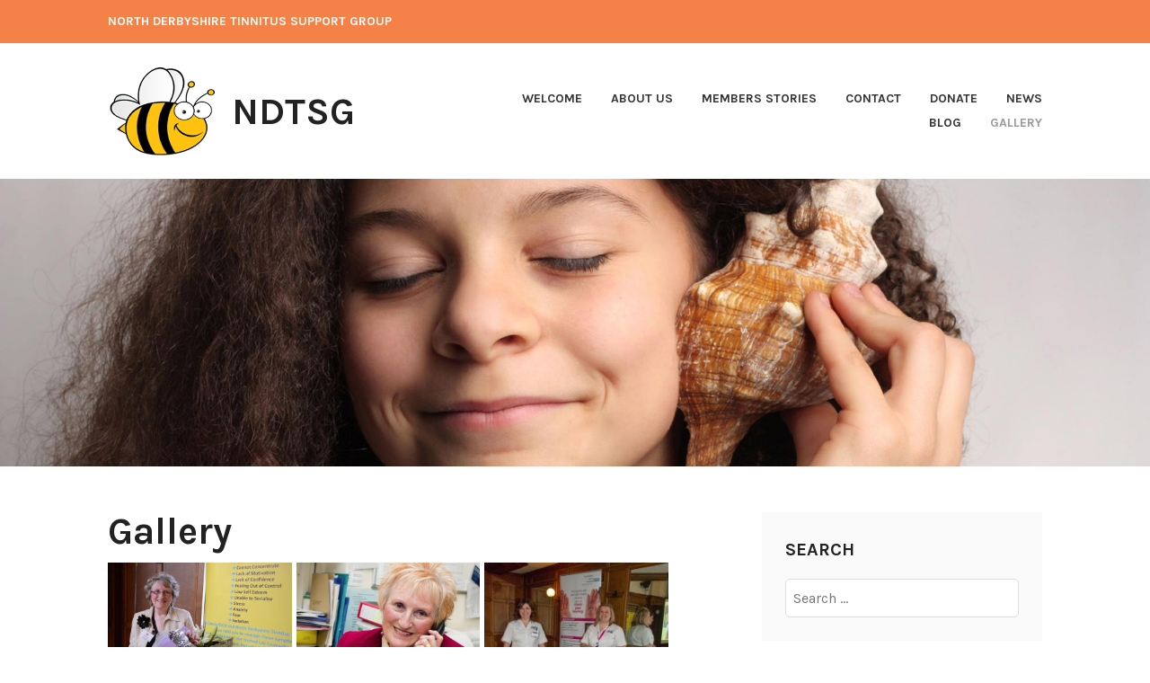

--- FILE ---
content_type: text/html; charset=UTF-8
request_url: https://tinnitussupport.org.uk/gallery/
body_size: 11244
content:
<!DOCTYPE html>
<html lang="en-GB">
<head>
<script src="https://kit.fontawesome.com/ad1045015c.js" crossorigin="anonymous"></script>
<meta charset="UTF-8">
<meta name="viewport" content="width=device-width, initial-scale=1">
<link rel="profile" href="http://gmpg.org/xfn/11">
<link rel="pingback" href="https://tinnitussupport.org.uk/xmlrpc.php">

<!-- This site is running CAOS for Wordpress -->
<meta name='robots' content='index, follow, max-image-preview:large, max-snippet:-1, max-video-preview:-1' />
	<style>img:is([sizes="auto" i], [sizes^="auto," i]) { contain-intrinsic-size: 3000px 1500px }</style>
	
            <script data-no-defer="1" data-ezscrex="false" data-cfasync="false" data-pagespeed-no-defer data-cookieconsent="ignore">
                var ctPublicFunctions = {"_ajax_nonce":"96f52106bf","_rest_nonce":"1e9c039f17","_ajax_url":"\/wp-admin\/admin-ajax.php","_rest_url":"https:\/\/tinnitussupport.org.uk\/wp-json\/","data__cookies_type":"native","data__ajax_type":"rest","data__bot_detector_enabled":0,"data__frontend_data_log_enabled":1,"cookiePrefix":"","wprocket_detected":false,"host_url":"tinnitussupport.org.uk","text__ee_click_to_select":"Click to select the whole data","text__ee_original_email":"The complete one is","text__ee_got_it":"Got it","text__ee_blocked":"Blocked","text__ee_cannot_connect":"Cannot connect","text__ee_cannot_decode":"Can not decode email. Unknown reason","text__ee_email_decoder":"CleanTalk email decoder","text__ee_wait_for_decoding":"The magic is on the way!","text__ee_decoding_process":"Please wait a few seconds while we decode the contact data."}
            </script>
        
            <script data-no-defer="1" data-ezscrex="false" data-cfasync="false" data-pagespeed-no-defer data-cookieconsent="ignore">
                var ctPublic = {"_ajax_nonce":"96f52106bf","settings__forms__check_internal":"0","settings__forms__check_external":"0","settings__forms__force_protection":0,"settings__forms__search_test":"1","settings__forms__wc_add_to_cart":0,"settings__data__bot_detector_enabled":0,"settings__sfw__anti_crawler":"0","blog_home":"https:\/\/tinnitussupport.org.uk\/","pixel__setting":"0","pixel__enabled":false,"pixel__url":null,"data__email_check_before_post":1,"data__email_check_exist_post":1,"data__cookies_type":"native","data__key_is_ok":true,"data__visible_fields_required":true,"wl_brandname":"Anti-Spam by CleanTalk","wl_brandname_short":"CleanTalk","ct_checkjs_key":"18fe73736996ed4fce1206d246225a8a69a082044289eac3f2afc17dd63dfaa3","emailEncoderPassKey":"af148887d9ce39732e6bb48e676c9ebd","bot_detector_forms_excluded":"W10=","advancedCacheExists":false,"varnishCacheExists":false,"wc_ajax_add_to_cart":false}
            </script>
        
	<!-- This site is optimized with the Yoast SEO plugin v19.14 - https://yoast.com/wordpress/plugins/seo/ -->
	<title>Gallery - NDTSG</title>
	<link rel="canonical" href="https://tinnitussupport.org.uk/gallery/" />
	<meta property="og:locale" content="en_GB" />
	<meta property="og:type" content="article" />
	<meta property="og:title" content="Gallery - NDTSG" />
	<meta property="og:url" content="https://tinnitussupport.org.uk/gallery/" />
	<meta property="og:site_name" content="NDTSG" />
	<meta property="article:modified_time" content="2019-07-23T15:21:13+00:00" />
	<meta name="twitter:card" content="summary_large_image" />
	<script type="application/ld+json" class="yoast-schema-graph">{"@context":"https://schema.org","@graph":[{"@type":"WebPage","@id":"https://tinnitussupport.org.uk/gallery/","url":"https://tinnitussupport.org.uk/gallery/","name":"Gallery - NDTSG","isPartOf":{"@id":"https://tinnitussupport.org.uk/#website"},"datePublished":"2017-08-18T13:06:09+00:00","dateModified":"2019-07-23T15:21:13+00:00","breadcrumb":{"@id":"https://tinnitussupport.org.uk/gallery/#breadcrumb"},"inLanguage":"en-GB","potentialAction":[{"@type":"ReadAction","target":["https://tinnitussupport.org.uk/gallery/"]}]},{"@type":"BreadcrumbList","@id":"https://tinnitussupport.org.uk/gallery/#breadcrumb","itemListElement":[{"@type":"ListItem","position":1,"name":"Home","item":"https://tinnitussupport.org.uk/"},{"@type":"ListItem","position":2,"name":"Gallery"}]},{"@type":"WebSite","@id":"https://tinnitussupport.org.uk/#website","url":"https://tinnitussupport.org.uk/","name":"NDTSG","description":"North derbyshire tinnitus support group","publisher":{"@id":"https://tinnitussupport.org.uk/#organization"},"potentialAction":[{"@type":"SearchAction","target":{"@type":"EntryPoint","urlTemplate":"https://tinnitussupport.org.uk/?s={search_term_string}"},"query-input":"required name=search_term_string"}],"inLanguage":"en-GB"},{"@type":"Organization","@id":"https://tinnitussupport.org.uk/#organization","name":"NDTSG","url":"https://tinnitussupport.org.uk/","logo":{"@type":"ImageObject","inLanguage":"en-GB","@id":"https://tinnitussupport.org.uk/#/schema/logo/image/","url":"https://tinnitussupport.org.uk/wp-content/uploads/2019/07/cropped-cropped-tinnitus-support-logo.png","contentUrl":"https://tinnitussupport.org.uk/wp-content/uploads/2019/07/cropped-cropped-tinnitus-support-logo.png","width":236,"height":194,"caption":"NDTSG"},"image":{"@id":"https://tinnitussupport.org.uk/#/schema/logo/image/"}}]}</script>
	<!-- / Yoast SEO plugin. -->


<link rel='dns-prefetch' href='//stats.wp.com' />
<link rel='dns-prefetch' href='//fonts.googleapis.com' />
<link rel='preconnect' href='//www.google-analytics.com' />
<link rel="alternate" type="application/rss+xml" title="NDTSG &raquo; Feed" href="https://tinnitussupport.org.uk/feed/" />
<link rel="alternate" type="application/rss+xml" title="NDTSG &raquo; Comments Feed" href="https://tinnitussupport.org.uk/comments/feed/" />
<script type="text/javascript">
/* <![CDATA[ */
window._wpemojiSettings = {"baseUrl":"https:\/\/s.w.org\/images\/core\/emoji\/15.0.3\/72x72\/","ext":".png","svgUrl":"https:\/\/s.w.org\/images\/core\/emoji\/15.0.3\/svg\/","svgExt":".svg","source":{"concatemoji":"https:\/\/tinnitussupport.org.uk\/wp-includes\/js\/wp-emoji-release.min.js?ver=6.7.4"}};
/*! This file is auto-generated */
!function(i,n){var o,s,e;function c(e){try{var t={supportTests:e,timestamp:(new Date).valueOf()};sessionStorage.setItem(o,JSON.stringify(t))}catch(e){}}function p(e,t,n){e.clearRect(0,0,e.canvas.width,e.canvas.height),e.fillText(t,0,0);var t=new Uint32Array(e.getImageData(0,0,e.canvas.width,e.canvas.height).data),r=(e.clearRect(0,0,e.canvas.width,e.canvas.height),e.fillText(n,0,0),new Uint32Array(e.getImageData(0,0,e.canvas.width,e.canvas.height).data));return t.every(function(e,t){return e===r[t]})}function u(e,t,n){switch(t){case"flag":return n(e,"\ud83c\udff3\ufe0f\u200d\u26a7\ufe0f","\ud83c\udff3\ufe0f\u200b\u26a7\ufe0f")?!1:!n(e,"\ud83c\uddfa\ud83c\uddf3","\ud83c\uddfa\u200b\ud83c\uddf3")&&!n(e,"\ud83c\udff4\udb40\udc67\udb40\udc62\udb40\udc65\udb40\udc6e\udb40\udc67\udb40\udc7f","\ud83c\udff4\u200b\udb40\udc67\u200b\udb40\udc62\u200b\udb40\udc65\u200b\udb40\udc6e\u200b\udb40\udc67\u200b\udb40\udc7f");case"emoji":return!n(e,"\ud83d\udc26\u200d\u2b1b","\ud83d\udc26\u200b\u2b1b")}return!1}function f(e,t,n){var r="undefined"!=typeof WorkerGlobalScope&&self instanceof WorkerGlobalScope?new OffscreenCanvas(300,150):i.createElement("canvas"),a=r.getContext("2d",{willReadFrequently:!0}),o=(a.textBaseline="top",a.font="600 32px Arial",{});return e.forEach(function(e){o[e]=t(a,e,n)}),o}function t(e){var t=i.createElement("script");t.src=e,t.defer=!0,i.head.appendChild(t)}"undefined"!=typeof Promise&&(o="wpEmojiSettingsSupports",s=["flag","emoji"],n.supports={everything:!0,everythingExceptFlag:!0},e=new Promise(function(e){i.addEventListener("DOMContentLoaded",e,{once:!0})}),new Promise(function(t){var n=function(){try{var e=JSON.parse(sessionStorage.getItem(o));if("object"==typeof e&&"number"==typeof e.timestamp&&(new Date).valueOf()<e.timestamp+604800&&"object"==typeof e.supportTests)return e.supportTests}catch(e){}return null}();if(!n){if("undefined"!=typeof Worker&&"undefined"!=typeof OffscreenCanvas&&"undefined"!=typeof URL&&URL.createObjectURL&&"undefined"!=typeof Blob)try{var e="postMessage("+f.toString()+"("+[JSON.stringify(s),u.toString(),p.toString()].join(",")+"));",r=new Blob([e],{type:"text/javascript"}),a=new Worker(URL.createObjectURL(r),{name:"wpTestEmojiSupports"});return void(a.onmessage=function(e){c(n=e.data),a.terminate(),t(n)})}catch(e){}c(n=f(s,u,p))}t(n)}).then(function(e){for(var t in e)n.supports[t]=e[t],n.supports.everything=n.supports.everything&&n.supports[t],"flag"!==t&&(n.supports.everythingExceptFlag=n.supports.everythingExceptFlag&&n.supports[t]);n.supports.everythingExceptFlag=n.supports.everythingExceptFlag&&!n.supports.flag,n.DOMReady=!1,n.readyCallback=function(){n.DOMReady=!0}}).then(function(){return e}).then(function(){var e;n.supports.everything||(n.readyCallback(),(e=n.source||{}).concatemoji?t(e.concatemoji):e.wpemoji&&e.twemoji&&(t(e.twemoji),t(e.wpemoji)))}))}((window,document),window._wpemojiSettings);
/* ]]> */
</script>
<style id='wp-emoji-styles-inline-css' type='text/css'>

	img.wp-smiley, img.emoji {
		display: inline !important;
		border: none !important;
		box-shadow: none !important;
		height: 1em !important;
		width: 1em !important;
		margin: 0 0.07em !important;
		vertical-align: -0.1em !important;
		background: none !important;
		padding: 0 !important;
	}
</style>
<link rel='stylesheet' id='wp-block-library-css' href='https://tinnitussupport.org.uk/wp-includes/css/dist/block-library/style.min.css?ver=6.7.4' type='text/css' media='all' />
<link rel='stylesheet' id='mediaelement-css' href='https://tinnitussupport.org.uk/wp-includes/js/mediaelement/mediaelementplayer-legacy.min.css?ver=4.2.17' type='text/css' media='all' />
<link rel='stylesheet' id='wp-mediaelement-css' href='https://tinnitussupport.org.uk/wp-includes/js/mediaelement/wp-mediaelement.min.css?ver=6.7.4' type='text/css' media='all' />
<style id='jetpack-sharing-buttons-style-inline-css' type='text/css'>
.jetpack-sharing-buttons__services-list{display:flex;flex-direction:row;flex-wrap:wrap;gap:0;list-style-type:none;margin:5px;padding:0}.jetpack-sharing-buttons__services-list.has-small-icon-size{font-size:12px}.jetpack-sharing-buttons__services-list.has-normal-icon-size{font-size:16px}.jetpack-sharing-buttons__services-list.has-large-icon-size{font-size:24px}.jetpack-sharing-buttons__services-list.has-huge-icon-size{font-size:36px}@media print{.jetpack-sharing-buttons__services-list{display:none!important}}.editor-styles-wrapper .wp-block-jetpack-sharing-buttons{gap:0;padding-inline-start:0}ul.jetpack-sharing-buttons__services-list.has-background{padding:1.25em 2.375em}
</style>
<style id='classic-theme-styles-inline-css' type='text/css'>
/*! This file is auto-generated */
.wp-block-button__link{color:#fff;background-color:#32373c;border-radius:9999px;box-shadow:none;text-decoration:none;padding:calc(.667em + 2px) calc(1.333em + 2px);font-size:1.125em}.wp-block-file__button{background:#32373c;color:#fff;text-decoration:none}
</style>
<style id='global-styles-inline-css' type='text/css'>
:root{--wp--preset--aspect-ratio--square: 1;--wp--preset--aspect-ratio--4-3: 4/3;--wp--preset--aspect-ratio--3-4: 3/4;--wp--preset--aspect-ratio--3-2: 3/2;--wp--preset--aspect-ratio--2-3: 2/3;--wp--preset--aspect-ratio--16-9: 16/9;--wp--preset--aspect-ratio--9-16: 9/16;--wp--preset--color--black: #000000;--wp--preset--color--cyan-bluish-gray: #abb8c3;--wp--preset--color--white: #ffffff;--wp--preset--color--pale-pink: #f78da7;--wp--preset--color--vivid-red: #cf2e2e;--wp--preset--color--luminous-vivid-orange: #ff6900;--wp--preset--color--luminous-vivid-amber: #fcb900;--wp--preset--color--light-green-cyan: #7bdcb5;--wp--preset--color--vivid-green-cyan: #00d084;--wp--preset--color--pale-cyan-blue: #8ed1fc;--wp--preset--color--vivid-cyan-blue: #0693e3;--wp--preset--color--vivid-purple: #9b51e0;--wp--preset--gradient--vivid-cyan-blue-to-vivid-purple: linear-gradient(135deg,rgba(6,147,227,1) 0%,rgb(155,81,224) 100%);--wp--preset--gradient--light-green-cyan-to-vivid-green-cyan: linear-gradient(135deg,rgb(122,220,180) 0%,rgb(0,208,130) 100%);--wp--preset--gradient--luminous-vivid-amber-to-luminous-vivid-orange: linear-gradient(135deg,rgba(252,185,0,1) 0%,rgba(255,105,0,1) 100%);--wp--preset--gradient--luminous-vivid-orange-to-vivid-red: linear-gradient(135deg,rgba(255,105,0,1) 0%,rgb(207,46,46) 100%);--wp--preset--gradient--very-light-gray-to-cyan-bluish-gray: linear-gradient(135deg,rgb(238,238,238) 0%,rgb(169,184,195) 100%);--wp--preset--gradient--cool-to-warm-spectrum: linear-gradient(135deg,rgb(74,234,220) 0%,rgb(151,120,209) 20%,rgb(207,42,186) 40%,rgb(238,44,130) 60%,rgb(251,105,98) 80%,rgb(254,248,76) 100%);--wp--preset--gradient--blush-light-purple: linear-gradient(135deg,rgb(255,206,236) 0%,rgb(152,150,240) 100%);--wp--preset--gradient--blush-bordeaux: linear-gradient(135deg,rgb(254,205,165) 0%,rgb(254,45,45) 50%,rgb(107,0,62) 100%);--wp--preset--gradient--luminous-dusk: linear-gradient(135deg,rgb(255,203,112) 0%,rgb(199,81,192) 50%,rgb(65,88,208) 100%);--wp--preset--gradient--pale-ocean: linear-gradient(135deg,rgb(255,245,203) 0%,rgb(182,227,212) 50%,rgb(51,167,181) 100%);--wp--preset--gradient--electric-grass: linear-gradient(135deg,rgb(202,248,128) 0%,rgb(113,206,126) 100%);--wp--preset--gradient--midnight: linear-gradient(135deg,rgb(2,3,129) 0%,rgb(40,116,252) 100%);--wp--preset--font-size--small: 13px;--wp--preset--font-size--medium: 20px;--wp--preset--font-size--large: 36px;--wp--preset--font-size--x-large: 42px;--wp--preset--spacing--20: 0.44rem;--wp--preset--spacing--30: 0.67rem;--wp--preset--spacing--40: 1rem;--wp--preset--spacing--50: 1.5rem;--wp--preset--spacing--60: 2.25rem;--wp--preset--spacing--70: 3.38rem;--wp--preset--spacing--80: 5.06rem;--wp--preset--shadow--natural: 6px 6px 9px rgba(0, 0, 0, 0.2);--wp--preset--shadow--deep: 12px 12px 50px rgba(0, 0, 0, 0.4);--wp--preset--shadow--sharp: 6px 6px 0px rgba(0, 0, 0, 0.2);--wp--preset--shadow--outlined: 6px 6px 0px -3px rgba(255, 255, 255, 1), 6px 6px rgba(0, 0, 0, 1);--wp--preset--shadow--crisp: 6px 6px 0px rgba(0, 0, 0, 1);}:where(.is-layout-flex){gap: 0.5em;}:where(.is-layout-grid){gap: 0.5em;}body .is-layout-flex{display: flex;}.is-layout-flex{flex-wrap: wrap;align-items: center;}.is-layout-flex > :is(*, div){margin: 0;}body .is-layout-grid{display: grid;}.is-layout-grid > :is(*, div){margin: 0;}:where(.wp-block-columns.is-layout-flex){gap: 2em;}:where(.wp-block-columns.is-layout-grid){gap: 2em;}:where(.wp-block-post-template.is-layout-flex){gap: 1.25em;}:where(.wp-block-post-template.is-layout-grid){gap: 1.25em;}.has-black-color{color: var(--wp--preset--color--black) !important;}.has-cyan-bluish-gray-color{color: var(--wp--preset--color--cyan-bluish-gray) !important;}.has-white-color{color: var(--wp--preset--color--white) !important;}.has-pale-pink-color{color: var(--wp--preset--color--pale-pink) !important;}.has-vivid-red-color{color: var(--wp--preset--color--vivid-red) !important;}.has-luminous-vivid-orange-color{color: var(--wp--preset--color--luminous-vivid-orange) !important;}.has-luminous-vivid-amber-color{color: var(--wp--preset--color--luminous-vivid-amber) !important;}.has-light-green-cyan-color{color: var(--wp--preset--color--light-green-cyan) !important;}.has-vivid-green-cyan-color{color: var(--wp--preset--color--vivid-green-cyan) !important;}.has-pale-cyan-blue-color{color: var(--wp--preset--color--pale-cyan-blue) !important;}.has-vivid-cyan-blue-color{color: var(--wp--preset--color--vivid-cyan-blue) !important;}.has-vivid-purple-color{color: var(--wp--preset--color--vivid-purple) !important;}.has-black-background-color{background-color: var(--wp--preset--color--black) !important;}.has-cyan-bluish-gray-background-color{background-color: var(--wp--preset--color--cyan-bluish-gray) !important;}.has-white-background-color{background-color: var(--wp--preset--color--white) !important;}.has-pale-pink-background-color{background-color: var(--wp--preset--color--pale-pink) !important;}.has-vivid-red-background-color{background-color: var(--wp--preset--color--vivid-red) !important;}.has-luminous-vivid-orange-background-color{background-color: var(--wp--preset--color--luminous-vivid-orange) !important;}.has-luminous-vivid-amber-background-color{background-color: var(--wp--preset--color--luminous-vivid-amber) !important;}.has-light-green-cyan-background-color{background-color: var(--wp--preset--color--light-green-cyan) !important;}.has-vivid-green-cyan-background-color{background-color: var(--wp--preset--color--vivid-green-cyan) !important;}.has-pale-cyan-blue-background-color{background-color: var(--wp--preset--color--pale-cyan-blue) !important;}.has-vivid-cyan-blue-background-color{background-color: var(--wp--preset--color--vivid-cyan-blue) !important;}.has-vivid-purple-background-color{background-color: var(--wp--preset--color--vivid-purple) !important;}.has-black-border-color{border-color: var(--wp--preset--color--black) !important;}.has-cyan-bluish-gray-border-color{border-color: var(--wp--preset--color--cyan-bluish-gray) !important;}.has-white-border-color{border-color: var(--wp--preset--color--white) !important;}.has-pale-pink-border-color{border-color: var(--wp--preset--color--pale-pink) !important;}.has-vivid-red-border-color{border-color: var(--wp--preset--color--vivid-red) !important;}.has-luminous-vivid-orange-border-color{border-color: var(--wp--preset--color--luminous-vivid-orange) !important;}.has-luminous-vivid-amber-border-color{border-color: var(--wp--preset--color--luminous-vivid-amber) !important;}.has-light-green-cyan-border-color{border-color: var(--wp--preset--color--light-green-cyan) !important;}.has-vivid-green-cyan-border-color{border-color: var(--wp--preset--color--vivid-green-cyan) !important;}.has-pale-cyan-blue-border-color{border-color: var(--wp--preset--color--pale-cyan-blue) !important;}.has-vivid-cyan-blue-border-color{border-color: var(--wp--preset--color--vivid-cyan-blue) !important;}.has-vivid-purple-border-color{border-color: var(--wp--preset--color--vivid-purple) !important;}.has-vivid-cyan-blue-to-vivid-purple-gradient-background{background: var(--wp--preset--gradient--vivid-cyan-blue-to-vivid-purple) !important;}.has-light-green-cyan-to-vivid-green-cyan-gradient-background{background: var(--wp--preset--gradient--light-green-cyan-to-vivid-green-cyan) !important;}.has-luminous-vivid-amber-to-luminous-vivid-orange-gradient-background{background: var(--wp--preset--gradient--luminous-vivid-amber-to-luminous-vivid-orange) !important;}.has-luminous-vivid-orange-to-vivid-red-gradient-background{background: var(--wp--preset--gradient--luminous-vivid-orange-to-vivid-red) !important;}.has-very-light-gray-to-cyan-bluish-gray-gradient-background{background: var(--wp--preset--gradient--very-light-gray-to-cyan-bluish-gray) !important;}.has-cool-to-warm-spectrum-gradient-background{background: var(--wp--preset--gradient--cool-to-warm-spectrum) !important;}.has-blush-light-purple-gradient-background{background: var(--wp--preset--gradient--blush-light-purple) !important;}.has-blush-bordeaux-gradient-background{background: var(--wp--preset--gradient--blush-bordeaux) !important;}.has-luminous-dusk-gradient-background{background: var(--wp--preset--gradient--luminous-dusk) !important;}.has-pale-ocean-gradient-background{background: var(--wp--preset--gradient--pale-ocean) !important;}.has-electric-grass-gradient-background{background: var(--wp--preset--gradient--electric-grass) !important;}.has-midnight-gradient-background{background: var(--wp--preset--gradient--midnight) !important;}.has-small-font-size{font-size: var(--wp--preset--font-size--small) !important;}.has-medium-font-size{font-size: var(--wp--preset--font-size--medium) !important;}.has-large-font-size{font-size: var(--wp--preset--font-size--large) !important;}.has-x-large-font-size{font-size: var(--wp--preset--font-size--x-large) !important;}
:where(.wp-block-post-template.is-layout-flex){gap: 1.25em;}:where(.wp-block-post-template.is-layout-grid){gap: 1.25em;}
:where(.wp-block-columns.is-layout-flex){gap: 2em;}:where(.wp-block-columns.is-layout-grid){gap: 2em;}
:root :where(.wp-block-pullquote){font-size: 1.5em;line-height: 1.6;}
</style>
<link rel='stylesheet' id='cleantalk-public-css-css' href='https://tinnitussupport.org.uk/wp-content/plugins/cleantalk-spam-protect/css/cleantalk-public.min.css?ver=6.70.1_1766159878' type='text/css' media='all' />
<link rel='stylesheet' id='cleantalk-email-decoder-css-css' href='https://tinnitussupport.org.uk/wp-content/plugins/cleantalk-spam-protect/css/cleantalk-email-decoder.min.css?ver=6.70.1_1766159878' type='text/css' media='all' />
<link rel='stylesheet' id='responsive-lightbox-swipebox-css' href='https://tinnitussupport.org.uk/wp-content/plugins/responsive-lightbox/assets/swipebox/swipebox.min.css?ver=2.4.4' type='text/css' media='all' />
<link rel='stylesheet' id='karuna-style-css' href='https://tinnitussupport.org.uk/wp-content/themes/karuna/style.css?ver=6.7.4' type='text/css' media='all' />
<link rel='stylesheet' id='karuna-fonts-css' href='https://fonts.googleapis.com/css?family=Karla%3A400%2C400italic%2C700%2C700italic&#038;subset=latin%2Clatin-ext' type='text/css' media='all' />
<link rel='stylesheet' id='genericons-css' href='https://tinnitussupport.org.uk/wp-content/plugins/jetpack/_inc/genericons/genericons/genericons.css?ver=3.1' type='text/css' media='all' />
<style id='akismet-widget-style-inline-css' type='text/css'>

			.a-stats {
				--akismet-color-mid-green: #357b49;
				--akismet-color-white: #fff;
				--akismet-color-light-grey: #f6f7f7;

				max-width: 350px;
				width: auto;
			}

			.a-stats * {
				all: unset;
				box-sizing: border-box;
			}

			.a-stats strong {
				font-weight: 600;
			}

			.a-stats a.a-stats__link,
			.a-stats a.a-stats__link:visited,
			.a-stats a.a-stats__link:active {
				background: var(--akismet-color-mid-green);
				border: none;
				box-shadow: none;
				border-radius: 8px;
				color: var(--akismet-color-white);
				cursor: pointer;
				display: block;
				font-family: -apple-system, BlinkMacSystemFont, 'Segoe UI', 'Roboto', 'Oxygen-Sans', 'Ubuntu', 'Cantarell', 'Helvetica Neue', sans-serif;
				font-weight: 500;
				padding: 12px;
				text-align: center;
				text-decoration: none;
				transition: all 0.2s ease;
			}

			/* Extra specificity to deal with TwentyTwentyOne focus style */
			.widget .a-stats a.a-stats__link:focus {
				background: var(--akismet-color-mid-green);
				color: var(--akismet-color-white);
				text-decoration: none;
			}

			.a-stats a.a-stats__link:hover {
				filter: brightness(110%);
				box-shadow: 0 4px 12px rgba(0, 0, 0, 0.06), 0 0 2px rgba(0, 0, 0, 0.16);
			}

			.a-stats .count {
				color: var(--akismet-color-white);
				display: block;
				font-size: 1.5em;
				line-height: 1.4;
				padding: 0 13px;
				white-space: nowrap;
			}
		
</style>
<script type="text/javascript" src="https://tinnitussupport.org.uk/wp-content/plugins/cleantalk-spam-protect/js/apbct-public-bundle_gathering.min.js?ver=6.70.1_1766159878" id="apbct-public-bundle_gathering.min-js-js"></script>
<script type="text/javascript" src="https://tinnitussupport.org.uk/wp-includes/js/jquery/jquery.min.js?ver=3.7.1" id="jquery-core-js"></script>
<script type="text/javascript" src="https://tinnitussupport.org.uk/wp-includes/js/jquery/jquery-migrate.min.js?ver=3.4.1" id="jquery-migrate-js"></script>
<script type="text/javascript" src="https://tinnitussupport.org.uk/wp-content/plugins/responsive-lightbox/assets/swipebox/jquery.swipebox.min.js?ver=2.4.4" id="responsive-lightbox-swipebox-js"></script>
<script type="text/javascript" src="https://tinnitussupport.org.uk/wp-includes/js/underscore.min.js?ver=1.13.7" id="underscore-js"></script>
<script type="text/javascript" src="https://tinnitussupport.org.uk/wp-content/plugins/responsive-lightbox/assets/infinitescroll/infinite-scroll.pkgd.min.js?ver=6.7.4" id="responsive-lightbox-infinite-scroll-js"></script>
<script type="text/javascript" id="responsive-lightbox-js-extra">
/* <![CDATA[ */
var rlArgs = {"script":"swipebox","selector":"lightbox","customEvents":"","activeGalleries":"1","animation":"1","hideCloseButtonOnMobile":"0","removeBarsOnMobile":"0","hideBars":"1","hideBarsDelay":"5000","videoMaxWidth":"1080","useSVG":"1","loopAtEnd":"0","woocommerce_gallery":"0","ajaxurl":"https:\/\/tinnitussupport.org.uk\/wp-admin\/admin-ajax.php","nonce":"dba44f3dde","preview":"false","postId":"103","scriptExtension":""};
/* ]]> */
</script>
<script type="text/javascript" src="https://tinnitussupport.org.uk/wp-content/plugins/responsive-lightbox/js/front.js?ver=2.4.4" id="responsive-lightbox-js"></script>
<link rel="https://api.w.org/" href="https://tinnitussupport.org.uk/wp-json/" /><link rel="alternate" title="JSON" type="application/json" href="https://tinnitussupport.org.uk/wp-json/wp/v2/pages/103" /><link rel="EditURI" type="application/rsd+xml" title="RSD" href="https://tinnitussupport.org.uk/xmlrpc.php?rsd" />
<meta name="generator" content="WordPress 6.7.4" />
<link rel='shortlink' href='https://tinnitussupport.org.uk/?p=103' />
<link rel="alternate" title="oEmbed (JSON)" type="application/json+oembed" href="https://tinnitussupport.org.uk/wp-json/oembed/1.0/embed?url=https%3A%2F%2Ftinnitussupport.org.uk%2Fgallery%2F" />
<link rel="alternate" title="oEmbed (XML)" type="text/xml+oembed" href="https://tinnitussupport.org.uk/wp-json/oembed/1.0/embed?url=https%3A%2F%2Ftinnitussupport.org.uk%2Fgallery%2F&#038;format=xml" />
	<style>img#wpstats{display:none}</style>
				<style type="text/css" id="wp-custom-css">
			@media screen and (max-width:767px) {
    .main-navigation ul ul {
        background-color: transparent !important
    }
    .main-navigation ul ul a {
        color: inherit !important
    }
}

.header-widget-area,
.header-widget-area #infinite-handle span,
.header-widget-area .button,
.header-widget-area a,
.header-widget-area a:visited,
.header-widget-area a:hover,
.header-widget-area a:focus,
.header-widget-area button,
.header-widget-area input[type=button],
.header-widget-area input[type=reset],
.header-widget-area input[type=submit] {
    color: #fff
}

.header-widget-area .button,
.header-widget-area button,
.header-widget-area input[type=button],
.header-widget-area input[type=reset],
.header-widget-area input[type=submit] {
    border-color: #fff
}

.header-widget-area .widget-title,
.header-widget-area .widget-title a,
.header-widget-area .widget-title a:visited {
    color: #fff
}

.main-navigation ul ul a,
.main-navigation ul ul a:focus,
.main-navigation ul ul a:hover,
.main-navigation ul ul a:visited,
.main-navigation ul ul a:visited:focus,
.main-navigation ul ul a:visited:hover,
.footer-widgets-wrapper,
.footer-widgets-wrapper a,
.footer-widgets-wrapper a:visited,
.footer-widgets-wrapper a:hover,
.footer-widgets-wrapper a:focus,
.footer-widgets-wrapper button,
.footer-widgets-wrapper button:hover,
.footer-widgets-wrapper button:focus,
.footer-widgets-wrapper input[type=button],
.footer-widgets-wrapper input[type=button]:hover,
.footer-widgets-wrapper input[type=button]:focus,
.footer-widgets-wrapper input[type=reset],
.footer-widgets-wrapper input[type=reset]:hover,
.footer-widgets-wrapper input[type=reset]:focus,
.footer-widgets-wrapper input[type=submit],
.footer-widgets-wrapper input[type=submit]:hover,
.footer-widgets-wrapper input[type=submit]:focus,
.footer-widgets-wrapper .button,
.footer-widgets-wrapper .button:hover,
.footer-widgets-wrapper .button:focus,
.site-footer,
.top-bar,
.top-bar a,
.top-bar a:visited,
.top-bar a:hover,
.top-bar a:focus {
    color: #fff
}

.footer-widgets-wrapper .widget-title,
.footer-widgets-wrapper .widget-title a,
.footer-widgets-wrapper .widget-title a:visited,
.footer-widgets-wrapper .widget-title a:hover,
.footer-widgets-wrapper .widget-title a:focus {
    color: #fff
}

.footer-widgets-wrapper button,
.footer-widgets-wrapper button:hover,
.footer-widgets-wrapper button:focus,
.footer-widgets-wrapper input[type=button],
.footer-widgets-wrapper input[type=button]:hover,
.footer-widgets-wrapper input[type=button]:focus,
.footer-widgets-wrapper input[type=reset],
.footer-widgets-wrapper input[type=reset]:hover,
.footer-widgets-wrapper input[type=reset]:focus,
.footer-widgets-wrapper input[type=submit],
.footer-widgets-wrapper input[type=submit]:hover,
.footer-widgets-wrapper input[type=submit]:focus,
.footer-widgets-wrapper .button,
.footer-widgets-wrapper .button:hover,
.footer-widgets-wrapper .button:focus {
    border-color: #fff
}

body,
.main-navigation a,
.main-navigation a:visited,
.main-navigation a:hover,
.main-navigation a:focus,
.main-navigation a:visited:hover,
.main-navigation a:visited:focus,
.main-navigation .current_page_item>a,
.main-navigation .current-menu-item>a,
.main-navigation .current_page_ancestor>a,
.main-navigation .current-menu-ancestor>a {
    color: #333
}

.entry-meta,
.entry-footer,
.entry-meta a,
.entry-footer a,
.entry-meta a:visited,
.entry-footer a:visited,
.entry-author .author-title {
    color: #6d6d6d
}

.comment-navigation,
.posts-navigation,
.post-navigation {
    border-color: #ddd
}

.comment-navigation,
.posts-navigation,
.post-navigation {
    border-color: rgba(221, 221, 221, .25)
}

body,
.sticky-wrapper,
.site-info {
    background-color: #fff
}

.main-navigation ul ul,
.footer-widgets-wrapper,
.site-footer,
.top-bar {
    background-color: #f38148
}

#infinite-handle span,
.button,
button,
input[type=button],
input[type=color]:focus,
input[type=date]:focus,
input[type=datetime]:focus,
input[type=datetime-local]:focus,
input[type=email]:focus,
input[type=month]:focus,
input[type=number]:focus,
input[type=password]:focus,
input[type=range]:focus,
input[type=reset],
input[type=search]:focus,
input[type=submit],
input[type=tel]:focus,
input[type=text]:focus,
input[type=time]:focus,
input[type=url]:focus,
input[type=week]:focus,
textarea:focus,
.jetpack-recipe-title {
    border-color: #c0470b
}

#infinite-handle span,
.button,
.comment-navigation a,
.comment-navigation a:visited,
.post-navigation a,
.post-navigation a:visited,
.posts-navigation a,
.posts-navigation a:visited,
a,
a:visited,
button,
input[type=button],
input[type=reset],
input[type=submit] {
    color: #c0470b
}

.header-widget-area {
    background-color: #038d9f
}

#infinite-handle span:active,
#infinite-handle span:focus,
#infinite-handle span:hover,
.button:active,
.button:focus,
.button:hover,
button:active,
button:focus,
button:hover,
input[type=button]:active,
input[type=button]:focus,
input[type=button]:hover,
input[type=reset]:active,
input[type=reset]:focus,
input[type=reset]:hover,
input[type=submit]:active,
input[type=submit]:focus,
input[type=submit]:hover {
    border-color: #027887
}

#infinite-handle span:active,
#infinite-handle span:focus,
#infinite-handle span:hover,
.button:active,
.button:focus,
.button:hover,
.comment-navigation a:hover,
.comment-navigation a:visited:hover,
.entry-title a:focus,
.entry-title a:hover,
.post-navigation a:hover,
.post-navigation a:visited:hover,
.posts-navigation a:hover,
.posts-navigation a:visited:hover,
a:active,
a:focus,
a:hover,
button:active,
button:focus,
button:hover,
input[type=button]:active,
input[type=button]:focus,
input[type=button]:hover,
input[type=reset]:active,
input[type=reset]:focus,
input[type=reset]:hover,
input[type=submit]:active,
input[type=submit]:focus,
input[type=submit]:hover {
    color: #027887
}

h1,
h2,
h3,
h4,
h5,
h6,
.site-title a,
.site-title a:visited,
.entry-title,
.page-title,
.entry-title a,
.entry-title a:visited,
.widget-title,
.widget-title a,
.widget-title a:visited {
    color: #222
}

@media screen and (min-width:767px) {
.main-navigation a {
    padding-left: 2em;
}
nav#site-navigation {
    margin-left: 0;
}
}		</style>
		</head>

<body class="page-template-default page page-id-103 wp-custom-logo group-blog">
<div id="page" class="site">
	<a class="skip-link screen-reader-text" href="#content">Skip to content</a>

	<header id="masthead" class="site-header" role="banner">

		<div class="top-bar">
	<div class="top-bar-wrapper">
					<p class="site-description">North derbyshire tinnitus support group</p>
		
			</div><!-- .top-bar-wrapper -->
</div><!-- .top-bar -->
		<div class="sticky-wrapper">
	<div class="site-branding-wrapper">
		<div class="site-branding">
			<a href="https://tinnitussupport.org.uk/" class="custom-logo-link" rel="home"><img width="236" height="194" src="https://tinnitussupport.org.uk/wp-content/uploads/2019/07/cropped-cropped-tinnitus-support-logo.png" class="custom-logo" alt="NDTSG" decoding="async" /></a>							<p class="site-title"><a href="https://tinnitussupport.org.uk/" rel="home">NDTSG</a></p>
					</div><!-- .site-branding -->

		<nav id="site-navigation" class="main-navigation" role="navigation">
	<button class="menu-toggle" aria-controls="top-menu" aria-expanded="false"><span class="genericon genericon-menu"></span>Menu</button>
	<div class="menu-primary-container"><ul id="top-menu" class="menu"><li id="menu-item-219" class="menu-item menu-item-type-post_type menu-item-object-page menu-item-home menu-item-219"><a href="https://tinnitussupport.org.uk/">Welcome</a></li>
<li id="menu-item-217" class="menu-item menu-item-type-post_type menu-item-object-page menu-item-217"><a href="https://tinnitussupport.org.uk/about/">About us</a></li>
<li id="menu-item-343" class="menu-item menu-item-type-post_type menu-item-object-page menu-item-343"><a href="https://tinnitussupport.org.uk/members-stories/">Members Stories</a></li>
<li id="menu-item-218" class="menu-item menu-item-type-post_type menu-item-object-page menu-item-privacy-policy menu-item-218"><a rel="privacy-policy" href="https://tinnitussupport.org.uk/contact/">Contact</a></li>
<li id="menu-item-215" class="menu-item menu-item-type-post_type menu-item-object-page menu-item-215"><a href="https://tinnitussupport.org.uk/donate/">Donate</a></li>
<li id="menu-item-220" class="menu-item menu-item-type-post_type menu-item-object-page menu-item-220"><a href="https://tinnitussupport.org.uk/news/">News</a></li>
<li id="menu-item-3709" class="menu-item menu-item-type-custom menu-item-object-custom menu-item-3709"><a href="/blog">Blog</a></li>
<li id="menu-item-214" class="menu-item menu-item-type-post_type menu-item-object-page current-menu-item page_item page-item-103 current_page_item menu-item-214"><a href="https://tinnitussupport.org.uk/gallery/" aria-current="page">Gallery</a></li>
</ul></div></nav><!-- #site-navigation -->
			</div><!-- .site-branding-wrapper -->
</div><!-- .sticky-wrapper -->

					<img src="https://tinnitussupport.org.uk/wp-content/uploads/2019/07/header-image-2_optimised.jpg" width="2000" height="500" alt="" class="custom-header">
		
		
	</header>
	<div id="content" class="site-content">

	<div id="primary" class="content-area">
		<main id="main" class="site-main" role="main">

			
<article id="post-103" class="post-103 page type-page status-publish hentry">
	<header class="entry-header">
		<h1 class="entry-title">Gallery</h1>	</header>
	<div class="entry-content">
		<div class="rl-gallery-container rl-loading" id="rl-gallery-container-1" data-gallery_id="271"> <div class="rl-gallery rl-basicmasonry-gallery " id="rl-gallery-1" data-gallery_no="1"> <div class="rl-gutter-sizer"></div><div class="rl-grid-sizer"></div> <div class="rl-gallery-item rl-gallery-item-width-4" > <div class="rl-gallery-item-content"> <a href="" style="cursor: default;" title="" data-rl_title="" class="rl-gallery-link" data-rl_caption="" data-rel="norl"><img fetchpriority="high" decoding="async" src="https://tinnitussupport.org.uk/wp-content/uploads/2019/07/audrey-founder-member-300x209.jpg" width="300" height="209" alt="" /></a> </div> </div> <div class="rl-gallery-item" > <div class="rl-gallery-item-content"> <a href="" style="cursor: default;" title="" data-rl_title="" class="rl-gallery-link" data-rl_caption="" data-rel="norl"><img decoding="async" src="https://tinnitussupport.org.uk/wp-content/uploads/2019/07/audrey-on-phone-300x200.jpg" width="300" height="200" alt="" /></a> </div> </div> <div class="rl-gallery-item" > <div class="rl-gallery-item-content"> <a href="" style="cursor: default;" title="" data-rl_title="" class="rl-gallery-link" data-rl_caption="" data-rel="norl"><img decoding="async" src="https://tinnitussupport.org.uk/wp-content/uploads/2019/07/chesterfield-royal-hospital-233x300.jpg" width="233" height="300" alt="" /></a> </div> </div> <div class="rl-gallery-item" > <div class="rl-gallery-item-content"> <a href="" style="cursor: default;" title="" data-rl_title="" class="rl-gallery-link" data-rl_caption="" data-rel="norl"><img loading="lazy" decoding="async" src="https://tinnitussupport.org.uk/wp-content/uploads/2019/07/conference-1-300x218.jpg" width="300" height="218" alt="" /></a> </div> </div> <div class="rl-gallery-item" > <div class="rl-gallery-item-content"> <a href="" style="cursor: default;" title="" data-rl_title="" class="rl-gallery-link" data-rl_caption="" data-rel="norl"><img loading="lazy" decoding="async" src="https://tinnitussupport.org.uk/wp-content/uploads/2019/07/dave-carr-300x200.jpg" width="300" height="200" alt="" /></a> </div> </div> <div class="rl-gallery-item" > <div class="rl-gallery-item-content"> <a href="" style="cursor: default;" title="" data-rl_title="" class="rl-gallery-link" data-rl_caption="" data-rel="norl"><img loading="lazy" decoding="async" src="https://tinnitussupport.org.uk/wp-content/uploads/2019/07/g181-300x217.jpg" width="300" height="217" alt="" /></a> </div> </div> <div class="rl-gallery-item" > <div class="rl-gallery-item-content"> <a href="" style="cursor: default;" title="" data-rl_title="" class="rl-gallery-link" data-rl_caption="" data-rel="norl"><img loading="lazy" decoding="async" src="https://tinnitussupport.org.uk/wp-content/uploads/2019/07/group-photo-300x198.jpg" width="300" height="198" alt="" /></a> </div> </div> <div class="rl-gallery-item" > <div class="rl-gallery-item-content"> <a href="" style="cursor: default;" title="" data-rl_title="" class="rl-gallery-link" data-rl_caption="" data-rel="norl"><img loading="lazy" decoding="async" src="https://tinnitussupport.org.uk/wp-content/uploads/2019/07/last-tinnitus-october-16-300x169.jpg" width="300" height="169" alt="" /></a> </div> </div> <div class="rl-gallery-item" > <div class="rl-gallery-item-content"> <a href="" style="cursor: default;" title="" data-rl_title="" class="rl-gallery-link" data-rl_caption="" data-rel="norl"><img loading="lazy" decoding="async" src="https://tinnitussupport.org.uk/wp-content/uploads/2019/07/Group-photo-DT2-192x300.jpg" width="192" height="300" alt="" /></a> </div> </div> <div class="rl-gallery-item" > <div class="rl-gallery-item-content"> <a href="" style="cursor: default;" title="" data-rl_title="" class="rl-gallery-link" data-rl_caption="" data-rel="norl"><img loading="lazy" decoding="async" src="https://tinnitussupport.org.uk/wp-content/uploads/2019/07/Group-photo-DT-300x200.jpg" width="300" height="200" alt="" /></a> </div> </div> <div class="rl-gallery-item" > <div class="rl-gallery-item-content"> <a href="" style="cursor: default;" title="" data-rl_title="" class="rl-gallery-link" data-rl_caption="" data-rel="norl"><img loading="lazy" decoding="async" src="https://tinnitussupport.org.uk/wp-content/uploads/2019/07/the-view-300x169.jpg" width="300" height="169" alt="" /></a> </div> </div> <div class="rl-gallery-item" > <div class="rl-gallery-item-content"> <a href="" style="cursor: default;" title="" data-rl_title="" class="rl-gallery-link" data-rl_caption="" data-rel="norl"><img loading="lazy" decoding="async" src="https://tinnitussupport.org.uk/wp-content/uploads/2019/07/Monkey-Park-300x169.jpg" width="300" height="169" alt="" /></a> </div> </div> <div class="rl-gallery-item" > <div class="rl-gallery-item-content"> <a href="" style="cursor: default;" title="" data-rl_title="" class="rl-gallery-link" data-rl_caption="" data-rel="norl"><img loading="lazy" decoding="async" src="https://tinnitussupport.org.uk/wp-content/uploads/2018/07/Fearless-300x169.jpg" width="300" height="169" alt="" /></a> </div> </div> <div class="rl-gallery-item" > <div class="rl-gallery-item-content"> <a href="" style="cursor: default;" title="" data-rl_title="" class="rl-gallery-link" data-rl_caption="" data-rel="norl"><img loading="lazy" decoding="async" src="https://tinnitussupport.org.uk/wp-content/uploads/2019/07/Group-2-300x169.jpg" width="300" height="169" alt="" /></a> </div> </div> </div> </div>
	</div>
	<footer class="entry-footer">
			</footer>
</article><!-- #post-## -->
		</main>
	</div>

<aside id="secondary" class="widget-area" role="complementary">
	<section id="search-2" class="widget widget_search"><h2 class="widget-title">Search</h2><form apbct-form-sign="native_search" role="search" method="get" class="search-form" action="https://tinnitussupport.org.uk/">
				<label>
					<span class="screen-reader-text">Search for:</span>
					<input type="search" class="search-field" placeholder="Search &hellip;" value="" name="s" />
				</label>
				<input type="submit" class="search-submit" value="Search" />
			<input
                    class="apbct_special_field apbct_email_id__search_form"
                    name="apbct__email_id__search_form"
                    aria-label="apbct__label_id__search_form"
                    type="text" size="30" maxlength="200" autocomplete="off"
                    value=""
                /><input
                   id="apbct_submit_id__search_form" 
                   class="apbct_special_field apbct__email_id__search_form"
                   name="apbct__label_id__search_form"
                   aria-label="apbct_submit_name__search_form"
                   type="submit"
                   size="30"
                   maxlength="200"
                   value="76620"
               /></form></section><section id="text-3" class="widget widget_text"><h2 class="widget-title">What is Tinnitus?</h2>			<div class="textwidget"><p>Tinnitus is rarely a sign of a serious underlying condition. For some people it may come and go and only be a minor irritation.</p>
<p>However, it can sometimes be continuous and have a significant impact on everyday life. Severe cases can be very distressing, affect concentration, and cause problems such as difficulty sleeping (insomnia) and depression.</p>
</div>
		</section><section id="text-4" class="widget widget_text">			<div class="textwidget"><p>“One of the most helpful things I have learnt is that there is an opportunity to get support when needed”</p>
<p><em>Respondent to the Conference 2015</em></p>
</div>
		</section><section id="text-5" class="widget widget_text">			<div class="textwidget"><p>“Knowledge is the most important and useful thing I have learnt from the workshops.  Not only knowledge surrounding tinnitus but the knowledge that I am not alone and that there is a good group to offer support”</p>
<p><em>Respondent to the Workshops 2016</em></p>
</div>
		</section><section id="text-6" class="widget widget_text">			<div class="textwidget"><p>“Meeting other like-minded people and listening and learning from their experiences has given me the inspiration and confidence to help me live with my tinnitus.”</p>
<p><em>Respondent to the Conference 2016</em></p>
</div>
		</section><section id="text-7" class="widget widget_text">			<div class="textwidget"><p>“The workshops have shown me that there is more to life and that I should not let tinnitus dictate what I should or shouldn’t do.”</p>
<p><em>Respondent to the Workshops 2016</em></p>
</div>
		</section></aside>
					<div class="full-width-widget-area widget-area">
				<section id="text-2" class="widget widget_text"><h2 class="widget-title">DONATIONS</h2>			<div class="textwidget"><p>Our services rely on volunteers and charitable donations. If we have been able to help you please consider sending a donation using the links.</p>
<p>Your continued support is important in ensuring tinnitus sufferers like yourself find the right help and advice to manage their condition.</p>
</div>
		</section>			</div>
			</div><!-- #content -->
	<footer id="colophon" class="site-footer" role="contentinfo">
		
<div class="footer-widgets">
	<div class="footer-widgets-wrapper">
					<div class="widget-area">
				<section id="search-3" class="widget widget_search"><h2 class="widget-title">Search</h2><form apbct-form-sign="native_search" role="search" method="get" class="search-form" action="https://tinnitussupport.org.uk/">
				<label>
					<span class="screen-reader-text">Search for:</span>
					<input type="search" class="search-field" placeholder="Search &hellip;" value="" name="s" />
				</label>
				<input type="submit" class="search-submit" value="Search" />
			<input
                    class="apbct_special_field apbct_email_id__search_form"
                    name="apbct__email_id__search_form"
                    aria-label="apbct__label_id__search_form"
                    type="text" size="30" maxlength="200" autocomplete="off"
                    value=""
                /><input
                   id="apbct_submit_id__search_form" 
                   class="apbct_special_field apbct__email_id__search_form"
                   name="apbct__label_id__search_form"
                   aria-label="apbct_submit_name__search_form"
                   type="submit"
                   size="30"
                   maxlength="200"
                   value="47970"
               /></form></section>			</div><!-- .widget-area -->
		
					<div class="widget-area">
				<section id="nav_menu-2" class="widget widget_nav_menu"><h2 class="widget-title">Navigation</h2><div class="menu-primary-container"><ul id="menu-primary" class="menu"><li class="menu-item menu-item-type-post_type menu-item-object-page menu-item-home menu-item-219"><a href="https://tinnitussupport.org.uk/">Welcome</a></li>
<li class="menu-item menu-item-type-post_type menu-item-object-page menu-item-217"><a href="https://tinnitussupport.org.uk/about/">About us</a></li>
<li class="menu-item menu-item-type-post_type menu-item-object-page menu-item-343"><a href="https://tinnitussupport.org.uk/members-stories/">Members Stories</a></li>
<li class="menu-item menu-item-type-post_type menu-item-object-page menu-item-privacy-policy menu-item-218"><a rel="privacy-policy" href="https://tinnitussupport.org.uk/contact/">Contact</a></li>
<li class="menu-item menu-item-type-post_type menu-item-object-page menu-item-215"><a href="https://tinnitussupport.org.uk/donate/">Donate</a></li>
<li class="menu-item menu-item-type-post_type menu-item-object-page menu-item-220"><a href="https://tinnitussupport.org.uk/news/">News</a></li>
<li class="menu-item menu-item-type-custom menu-item-object-custom menu-item-3709"><a href="/blog">Blog</a></li>
<li class="menu-item menu-item-type-post_type menu-item-object-page current-menu-item page_item page-item-103 current_page_item menu-item-214"><a href="https://tinnitussupport.org.uk/gallery/" aria-current="page">Gallery</a></li>
</ul></div></section>			</div><!-- .widget-area -->
		
					<div class="widget-area">
				
		<section id="recent-posts-3" class="widget widget_recent_entries">
		<h2 class="widget-title">Recent Posts</h2>
		<ul>
											<li>
					<a href="https://tinnitussupport.org.uk/uncategorised/meetings-for-2025/">Meetings for 2025</a>
									</li>
											<li>
					<a href="https://tinnitussupport.org.uk/uncategorised/workshop-understanding-tinnitus/">Workshop understanding Tinnitus</a>
									</li>
											<li>
					<a href="https://tinnitussupport.org.uk/uncategorised/managing-tinnitus/">Managing Tinnitus</a>
									</li>
											<li>
					<a href="https://tinnitussupport.org.uk/uncategorised/perception-and-tinnitus-2/">Perception and Tinnitus</a>
									</li>
											<li>
					<a href="https://tinnitussupport.org.uk/uncategorised/understanding-tinnitus/">Understanding Tinnitus</a>
									</li>
					</ul>

		</section>			</div><!-- .widget-area -->
		
					<div class="widget-area">
				<section id="text-8" class="widget widget_text"><h2 class="widget-title">Tinnitus Info</h2>			<div class="textwidget"><p>Charity (No. 1188354)</p>
</div>
		</section>			</div><!-- .widget-area -->
			</div><!-- .footer-widgets-wrapper -->
</div><!-- .footer-widgets -->		<div class="site-info">
	<a href="https://wordpress.org/">Proudly powered by WordPress</a>
	<span class="sep"> | </span>
	Theme: Karuna by <a href="http://wordpress.com/themes/" rel="designer">Automattic</a>.</div><!-- .site-info -->	</footer>
</div><!-- #page -->
<script>				
                    document.addEventListener('DOMContentLoaded', function () {
                        setTimeout(function(){
                            if( document.querySelectorAll('[name^=ct_checkjs]').length > 0 ) {
                                if (typeof apbct_public_sendREST === 'function' && typeof apbct_js_keys__set_input_value === 'function') {
                                    apbct_public_sendREST(
                                    'js_keys__get',
                                    { callback: apbct_js_keys__set_input_value })
                                }
                            }
                        },0)					    
                    })				
                </script><link rel='stylesheet' id='responsive-lightbox-gallery-css' href='https://tinnitussupport.org.uk/wp-content/plugins/responsive-lightbox/css/gallery.css?ver=2.4.4' type='text/css' media='all' />
<style id='responsive-lightbox-gallery-inline-css' type='text/css'>
:root {
						--rl-gallery-background_color: #000000;
						--rl-gallery-background_opacity: 0.8;
						--rl-gallery-border_color: #000000;
						--rl-gallery-title_color: #ffffff;
						--rl-gallery-caption_color: #cccccc;
					}
					.rl-gallery .rl-gallery-link {
						border: 0px solid #000000;
					}
					.rl-gallery .rl-gallery-link .rl-gallery-item-title {
						color: #ffffff;
					}
					.rl-gallery .rl-gallery-link .rl-gallery-item-caption {
						color: #cccccc;
					}
					.rl-gallery .rl-gallery-link .rl-gallery-caption,
					.rl-gallery .rl-gallery-link:after {
						background-color: rgba( 0,0,0, 0.8 );
					}
					[class^="rl-hover-icon-"] .rl-gallery-link:before,
					[class*=" rl-hover-icon-"] .rl-gallery-link:before {
						color: #ffffff;
						background-color: rgba( 0,0,0, 0.8 );
					}
</style>
<link rel='stylesheet' id='responsive-lightbox-basicmasonry-gallery-css' href='https://tinnitussupport.org.uk/wp-content/plugins/responsive-lightbox/css/gallery-basicmasonry.css?ver=2.4.4' type='text/css' media='all' />
<style id='responsive-lightbox-basicmasonry-gallery-inline-css' type='text/css'>

			#rl-gallery-container-1 .rl-basicmasonry-gallery {
				margin: -2.5px -2.5px;
				padding: 5px 0;
			}
			#rl-gallery-container-1 .rl-pagination-bottom {
				margin-top: 2.5px
			}
			#rl-gallery-container-1 .rl-pagination-top {
				margin-bottom: 2.5px
			}
			#rl-gallery-container-1 .rl-basicmasonry-gallery .rl-gallery-item,
			#rl-gallery-container-1 .rl-basicmasonry-gallery .rl-grid-sizer {
				width: calc(33.33% - 5px);
				margin: 2.5px 2.5px;
			}
			@media all and (min-width: 1200px) {
				#rl-gallery-container-1 .rl-basicmasonry-gallery .rl-gallery-item,
				#rl-gallery-container-1 .rl-basicmasonry-gallery .rl-grid-sizer {
					width: calc(33.33% - 5px);
					margin: 2.5px 2.5px;
				}
			}
			@media all and (min-width: 992px) and (max-width: 1200px) {
				#rl-gallery-container-1 .rl-basicmasonry-gallery .rl-gallery-item,
				#rl-gallery-container-1 .rl-basicmasonry-gallery .rl-grid-sizer {
					width: calc(33.33% - 5px);
					margin: 2.5px 2.5px;
				}
			}
			@media all and (min-width: 768px) and (max-width: 992px) {
				#rl-gallery-container-1 .rl-basicmasonry-gallery .rl-gallery-item,
				#rl-gallery-container-1 .rl-basicmasonry-gallery .rl-grid-sizer {
					width: calc(50% - 5px);
					margin: 2.5px 2.5px;
				}
			}
			@media all and (max-width: 768px) {
				#rl-gallery-container-1 .rl-basicmasonry-gallery .rl-gallery-item,
				#rl-gallery-container-1 .rl-basicmasonry-gallery .rl-grid-sizer {
					width: calc(50% - 5px);
					margin: 2.5px 2.5px;
				}
			}
</style>
<script type="text/javascript" id="jetpack-testimonial-theme-supports-js-after">
/* <![CDATA[ */
const jetpack_testimonial_theme_supports = false
/* ]]> */
</script>
<script type="text/javascript" src="https://tinnitussupport.org.uk/wp-content/themes/karuna/assets/js/navigation.js?ver=20151215" id="karuna-navigation-js"></script>
<script type="text/javascript" src="https://tinnitussupport.org.uk/wp-content/themes/karuna/assets/js/skip-link-focus-fix.js?ver=20151215" id="karuna-skip-link-focus-fix-js"></script>
<script type="text/javascript" src="https://tinnitussupport.org.uk/wp-content/themes/karuna/assets/js/functions.js?ver=20160531" id="karuna-functions-js"></script>
<script type="text/javascript" src="https://tinnitussupport.org.uk/wp-content/cache/caos-analytics/811c6129.js" id="caos-analytics-js"></script>
<script type="text/javascript" id="caos-analytics-js-after">
/* <![CDATA[ */
    

    window.ga = window.ga || function() {
    (ga.q = ga.q || []).push(arguments);
    };
    ga.l = +new Date;

            ga('create', 'UA-144335141-2', {"cookieName":"caosLocalGa","cookieDomain":"tinnitussupport.org.uk","cookieExpires":2592000,"cookieFlags":"samesite=none;secure","siteSpeedSampleRate":"1"});
    
        ga('set', 'allowAdFeatures', false);
ga('set', 'anonymizeIp', true);    ga('send', 'pageview');
                    
/* ]]> */
</script>
<script type="text/javascript" src="https://stats.wp.com/e-202602.js" id="jetpack-stats-js" data-wp-strategy="defer"></script>
<script type="text/javascript" id="jetpack-stats-js-after">
/* <![CDATA[ */
_stq = window._stq || [];
_stq.push([ "view", JSON.parse("{\"v\":\"ext\",\"blog\":\"164779095\",\"post\":\"103\",\"tz\":\"0\",\"srv\":\"tinnitussupport.org.uk\",\"j\":\"1:14.3\"}") ]);
_stq.push([ "clickTrackerInit", "164779095", "103" ]);
/* ]]> */
</script>
<script type="text/javascript" src="https://tinnitussupport.org.uk/wp-content/plugins/responsive-lightbox/assets/masonry/masonry.pkgd.min.js?ver=2.4.4" id="responsive-lightbox-masonry-js"></script>
<script type="text/javascript" src="https://tinnitussupport.org.uk/wp-content/plugins/responsive-lightbox/assets/imagesloaded/imagesloaded.pkgd.min.js?ver=6.7.4" id="responsive-lightbox-images-loaded-js"></script>
<script type="text/javascript" id="responsive-lightbox-basicmasonry-gallery-js-extra">
/* <![CDATA[ */
var rlArgsBasicMasonryGallery2 = {"data":{"originLeft":1,"originTop":1}};
/* ]]> */
</script>
<script type="text/javascript" src="https://tinnitussupport.org.uk/wp-content/plugins/responsive-lightbox/js/front-basicmasonry.js?ver=2.4.4" id="responsive-lightbox-basicmasonry-gallery-js"></script>

</body>
</html>


--- FILE ---
content_type: text/plain
request_url: https://www.google-analytics.com/j/collect?v=1&_v=j102&aip=1&a=1966852379&t=pageview&_s=1&dl=https%3A%2F%2Ftinnitussupport.org.uk%2Fgallery%2F&ul=en-us%40posix&dt=Gallery%20-%20NDTSG&sr=1280x720&vp=1280x720&_u=aEBAAAABEAAAACAAsi~&cid=1248003333.1767836851&tid=UA-144335141-2&_gid=830006743.1767836851&_slc=1&z=1201447965
body_size: -287
content:
2,cG-8HSXPCB65H